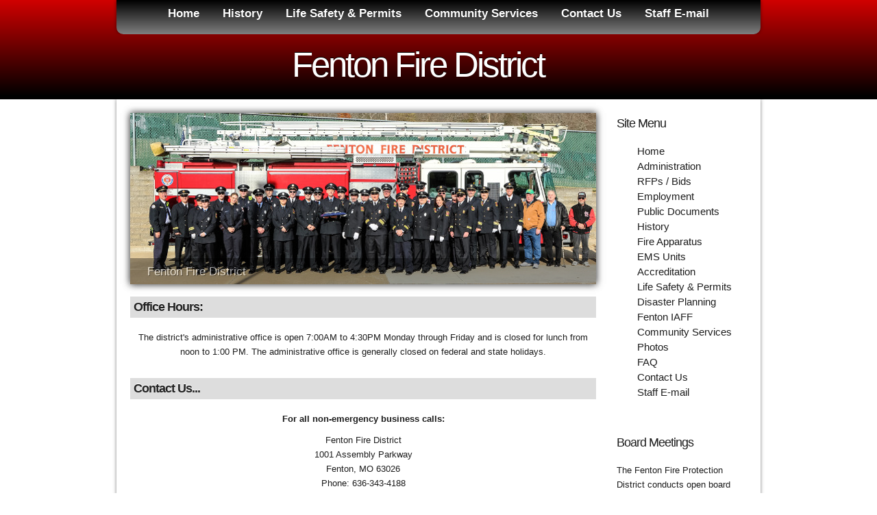

--- FILE ---
content_type: text/html; charset=UTF-8
request_url: http://fentonfire.org/?mdp=contacts
body_size: 2709
content:


<!DOCTYPE html>
<html><head>
<title>Fenton Fire District</title>
<meta name="description" content="website description" />
<link rel="shortcut icon" href="favicon.ico" >
<meta name="keywords" content="website keywords, website keywords" />
<meta http-equiv="content-type" content="text/html; charset=windows-1252" />
<link rel="stylesheet" type="text/css" href="includes/themes/freehtml5grey/css/style.css" />
<script type="text/javascript" src="http://code.jquery.com/jquery-1.10.2.js"></script>
<link rel="stylesheet" type="text/css" href="http://fentonfire.org/includes/cbox/colorbox.css" media="screen" />
<script type="text/javascript" src="http://fentonfire.org/includes/cbox/jquery.colorbox.js"></script>
<script type="text/javascript" src="http://fentonfire.org/includes/js/jquery.jeditable.mini.js"></script>
<script type="text/javascript" src="http://fentonfire.org/includes/js/jquery.jeditable.ajaxupload.js"></script>
<script type="text/javascript" src="http://fentonfire.org/includes/js/jquery.ajaxfileupload.js"></script>
<link rel="stylesheet" type="text/css" href="http://code.jquery.com/ui/1.10.3/themes/ui-darkness/jquery-ui.css" />
<script type="text/javascript" src="http://code.jquery.com/ui/1.10.3/jquery-ui.js"></script>
 

<!-- Global site tag (gtag.js) - Google Analytics -->
<script async src="https://www.googletagmanager.com/gtag/js?id=UA-109300503-3"></script>
<script>
  window.dataLayer = window.dataLayer || [];
  function gtag(){dataLayer.push(arguments);}
  gtag('js', new Date());

  gtag('config', 'UA-109300503-3');
</script>
<script type="text/javascript">
	$(document).ready(function(){
		$(".group").colorbox({rel:'group', transition:"fade"});
		$(".uplink").colorbox({innerWidth:'800px',innerHeight:'90%',iframe:true});
		$(".pop").colorbox({innerWidth:'800px',innerHeight:'90%',iframe:true});

		$(".ajaxupload").editable("http://www.fentonfire.org/pics/upload.php", {
			indicator : "<img src='img/indicator.gif'>",
			type      : 'ajaxupload',
			submit    : 'Upload',
			cancel    : 'Cancel',
			tooltip   : "Click to upload..."		});
		$('.photoedit').editable('http://www.fentonfire.org/pics/upload.php', {
			indicator : 'Saving...',
			tooltip   : 'Click to edit...'
		});
	});
</script>
<!--[if gte IE 9]>
<style type="text/css">
	.gradient {
		filter: none;
	}  
</style>
<![endif]-->
</head>
<body>

<div id="fb-root"></div>
<script>(function(d, s, id) {
  var js, fjs = d.getElementsByTagName(s)[0];
  if (d.getElementById(id)) return;
  js = d.createElement(s); js.id = id;
  js.src = "//connect.facebook.net/en_US/all.js#xfbml=1";
  fjs.parentNode.insertBefore(js, fjs);
}(document, 'script', 'facebook-jssdk'));</script>

	<div id="main">
		<header class="revgradient">
			<nav>	    
				<div class="mask roundedCornersBottom">
					<div id="menubar" class="roundedCornersBottom gradient">
						<ul id="nav">
<li><a href="http://fentonfire.org/?mdp=index" title="Home"> Home</a></li>
<li><a href="http://fentonfire.org/?mdp=history" title="History"> History</a></li>
<li><a href="http://fentonfire.org/?mdp=permit" title="Life Safety & Permits"> Life Safety & Permits</a></li>
<li><a href="http://fentonfire.org/?mdp=commsvc" title="Community Services"> Community Services</a></li>
<li><a href="http://fentonfire.org/?mdp=contacts" title="Contact Us"> Contact Us</a></li>
<li><a href="https://outlook.office365.com" title="Staff E-mail"> Staff E-mail</a></li>
</ul>

					</div><!--close menubar-->			
				</div><!--close menubar mask-->	     
			</nav>	  
			<div id="banner">	    
				<div id="welcome">	      
					<h3>Fenton Fire District</h3>	    

				</div><!--close welcome-->			  
			</div><!--close banner-->
		</header>
		<div id="site_content">
			<div class="sidebar_container">
				<div class="sidebar">
					<div class="sidebar_item">
						<h2>Site Menu</h2>
						<ul class="navcontainer">
<li>
<a class="menuout" href="http://fentonfire.org/?mdp=index" title="Home"> Home</a>
</li>
<li>
<a class="menuin" href="http://fentonfire.org/?mdp=admin" title="Administration"> Administration</a>
</li>
<li>
<a class="menuin" href="http://fentonfire.org/?mdp=admin" title="RFPs / Bids"> RFPs / Bids</a>
</li>
<li>
<a class="menuin" href="http://fentonfire.org/?mdp=employment" title="Employment"> Employment</a>
</li>
<li>
<a class="menuin" href="http://fentonfire.org/?mdp=public" title="Public Documents"> Public Documents</a>
</li>
<li>
<a class="menuout" href="http://fentonfire.org/?mdp=history" title="History"> History</a>
</li>
<li>
<a class="menuin" href="http://fentonfire.org/?mdp=fireapp" title="Fire Apparatus"> Fire Apparatus</a>
</li>
<li>
<a class="menuin" href="http://fentonfire.org/?mdp=emsapp" title="EMS Units"> EMS Units</a>
</li>
<li>
<a class="menuin" href="http://fentonfire.org/?mdp=cfai" title="Accreditation"> Accreditation</a>
</li>
<li>
<a class="menuout" href="http://fentonfire.org/?mdp=permit" title="Life Safety & Permits"> Life Safety & Permits</a>
</li>
<li>
<a class="menuin" href="http://fentonfire.org/?mdp=prep" title="Disaster Planning"> Disaster Planning</a>
</li>
<li>
<a class="menuin" href="http://fentonfire.org/?mdp=union" title="Fenton IAFF"> Fenton IAFF</a>
</li>
<li>
<a class="menuout" href="http://fentonfire.org/?mdp=commsvc" title="Community Services"> Community Services</a>
</li>
<li>
<a class="menuin" href="http://fentonfire.org/?mdp=photos" title="Photos"> Photos</a>
</li>
<li>
<a class="menuin" href="http://fentonfire.org/?mdp=faq" title="FAQ"> FAQ</a>
</li>
<li>
<a class="menuout" href="http://fentonfire.org/?mdp=contacts" title="Contact Us"> Contact Us</a>
</li>
<li>
<a class="menuout" href="https://outlook.office365.com" title="Staff E-mail"> Staff E-mail</a>
</li>
</ul>
					</div><!--close sidebar_item-->
					<div class="fb-like-box" data-href="https://www.facebook.com/pages/Fenton-Fire-Protection-District/200710470095263?ref=hl" data-width="200" data-height="200" data-colorscheme="light" data-show-faces="true" data-header="true" data-stream="false" data-show-border="false"></div>				</div><!--close sidebar-->
					<div class="sidebar">
		<div class="sidebar_item">
			<h2>Board Meetings</h2>
			<div><p>The Fenton Fire Protection District conducts open board meetings in person every other&nbsp;Wednesday. The meetings begin at 3:00 PM at the Headquarters, 1001 Assembly Parkway in Fenton. An&nbsp;<a href="/upload/files/Agenda%2020260109.pdf">agenda&nbsp;</a>is available for viewing as a PDF. Upcoming dates are as follows:</p>

<p>January 14<br />
January 28<br />
February 11<br />
February 25<br />
&nbsp;</p>
</div>
		</div>
	</div>
			</div><!--close sidebar_container-->
			     <div class="slideshow">
	    <ul class="slideshow">
          <li class="show"><img width="680" height="250" src="includes/themes/freehtml5grey/images/home4.jpg" alt="Fenton Fire District" /></li>
          <li><img width="680" height="250" src="includes/themes/freehtml5grey/images/home14.jpg" alt="Fire and Emergency Medical Services" /></li>
          <li><img width="680" height="250" src="includes/themes/freehtml5grey/images/home5.jpg" alt="CFAI Accredited" /></li>
        </ul> 
	  </div>

			<div id="content">
				<div class="content">
	<h2>Office Hours:</h2>

	<div class="post">
		<p style="text-align: center; ">The district's administrative office is open 7:00AM to 4:30PM Monday through Friday and is closed for lunch from noon to 1:00 PM. The administrative office is generally closed on federal and state holidays.</p>
	</div>
	
	<h2>Contact Us...</h2>

	<div class="post">
		<p style="text-align: center; font-weight: bold;">For all non-emergency business calls:</p>
		<p align="center" style="margin-top: 0; margin-bottom: 0">Fenton Fire District<br>
1001 Assembly Parkway<br>
Fenton, MO  63026<br>
Phone: 636-343-4188<br>
Fax: 636-343-4451<br>
</p><p align="center" style="margin-top: 0; margin-bottom: 0"><a href="mailto:webmaster@fentonfire.org">Email: webmaster@fentonfire.org</a></p></div>
</div>
</div>
</div>

			</div><!--close content-->
		</div><!--close site_content-->
		<div class="mask roundedCorners">
			<footer class=" roundedCorners revgradient flatten">
				<div>&copy; 2022 Fenton Fire District<br>1001 Assembly Parkway<br>Fenton, MO  63026<br>636-343-4188</div>
			</footer>
		</div>
	</div><!--close main-->
  <!-- javascript at the bottom for fast page loading -->
<script type="text/javascript" src="includes/themes/freehtml5grey/js/image_slide.js"></script>
</body>
</html>


--- FILE ---
content_type: text/css
request_url: http://fentonfire.org/includes/themes/freehtml5grey/css/style.css
body_size: 2783
content:

@font-face {
    font-family: "Trebuchet MS";
}
html {
    height: 100%;
}
* {
    margin: 0;
    padding: 0;
}
body {
    color: #000000;
    font: 80% Arial,Helvetica,sans-serif;
}
article, aside, figure, footer, header, hgroup, nav, section {
    display: block;
}
p {
    color: #1D1D1D;
    font-size: 100%;
    line-height: 1.7em;
    padding: 0 0 10px;
    text-shadow: 1px 1px #FFFFFF;
}
img {
    border: 0 none;
}
.post p img {
	margin: 0 7px 0 7px;
}
.post h4 {
	color: #000;
}
h1, h2, h3, h4, h5, h6 {
    color: #1D1D1D;
    font: 175% 'PacificoRegular',Arial,sans-serif;
    letter-spacing: -1px;
    margin: 0 0 10px;
    text-shadow: 0 -1px 0 #FFFFFF;
}
h2 {
    font: 165% Arial,Helvetica,sans-serif;
}
h3 {
    color: #5D5D5D;
    font: 130% Arial,Helvetica,sans-serif;
}
#content h3, #content h2{
	background: #ddd;
	padding: 5px;
	margin: 1em 0 1em 0;
	clear: both;
	color: #222;
	font-family: Verdana, Arial, sans-serif;
	font-size: large;
	font-weight: bold;
}
h4, h5, h6 {
    color: #FFFFFF;
    font: 150%/1.5em Arial,Helvetica,sans-serif;
    margin: 0;
    padding: 0;
}
h5, h6 {
    color: #888888;
    font: 95% Arial,Helvetica,sans-serif;
    padding-bottom: 15px;
}
span {
    color: #676767;
    text-shadow: 0 -1px 0 #1D1D1D;
}
a, a:hover {
    background: none repeat scroll 0 0 transparent;
    color: #00a;
    outline: medium none;
    text-decoration: none;
}
a:hover {
    text-decoration: underline;
}
a.menuin, a.menuout {
	color: #1D1D1D;
}
ul {
    font-size: 100%;
    font-style: normal;
    line-height: 1.7em;
    margin: 2px 0 22px 30px;
}
ol {
    margin: 8px 0 22px 20px;
}
ol li {
    margin: 0 0 11px;
}
#main, header, #banner, #menubar, #site_content, footer, #content_grey, nav {
    margin-left: auto;
    margin-right: auto;
}
#main {
    padding-bottom: 30px;
}
header {
    height: 140px;
    border-bottom: 5px solid #000;
	
}
#banner {
    background: none repeat scroll 0 0 transparent;
    height: 50px;
    padding: 15px 0 0;
    position: relative;
    width: 940px;
}
nav {
    height: 50px;
}
#menubar {

    box-shadow: 0 0 5px rgba(0, 0, 0, 0.5);
    height: 50px;
    margin: 0 auto;
    text-align: center;
    width: 940px;
}
#welcome {
    background: none repeat scroll 0 0 transparent;
    float: left;
    height: 50px;
    margin: 0 auto;
    text-align: center;
    width: 880px;
}
#welcome_slogan {
    background: none repeat scroll 0 0 transparent;
    float: left;
    height: 50px;
    margin: 0 auto;
    width: 880px;
}
#welcome H3 {
    color: #FFFFFF;
    font: 400% 'PacificoRegular',Arial,sans-serif;
    letter-spacing: -3px;
    text-shadow: 0 -1px 0 #000000;
}
#strapline {
    background: none repeat scroll 0 0 #1D1D1D;
    border-radius: 0 0 7px 7px;
    height: 65px;
    margin: 0 auto;
    padding-bottom: 10px;
    text-align: center;
    width: 940px;
    padding-top: 10px;
}
#strapline li {
    color: white;
    list-style: none outside none;
    display: inline;
}
#strapline li a {
    color: white;
    background: #555;
}
#welcome_slogan H3 {
    color: #FFFFFF;
    font: 275% 'PacificoRegular',Arial,sans-serif;
    letter-spacing: -2px;
    text-shadow: 0 -1px 0 #000000;
}
ul#nav {
    margin: 0;
	padding: 10px;
}
ul#nav li {
    background: none repeat scroll 0 0 transparent;
    display: inline;
    list-style: none outside none;
    margin: 2px 0 0;
    padding: 0;
}
ul#nav li a {
    background: none repeat scroll 0 0 transparent;
    border-radius: 7px 7px 7px 7px;
    color: #FFFFFF;
    font: bold 130% 'PacificoRegular',Arial,sans-serif;
    margin: 0 auto;
    padding: 15px;
    text-align: center;
    text-decoration: none;
    text-shadow: 0 -1px 0 #000000;
}
ul#nav li.current a {
    background: none repeat scroll 0 0 #5F5D5D;
    box-shadow: 0 0 10px #1D1D1D inset;
    color: #FFFFFF;
    text-shadow: none;
}
ul#nav li:hover a {
    background: none repeat scroll 0 0 #5F5D5D;
    box-shadow: 0 0 10px #1D1D1D inset;
    color: #FFFFFF;
    text-shadow: none;
}
ul.navcontainer{
	list-style: none outside none;
}
#site_content {
    box-shadow: 0 0 5px rgba(0, 0, 0, 0.5);
    margin-bottom: 30px;
    overflow: hidden;
    width: 940px;
}
.sidebar_container {
    float: right;
    margin: 20px 10px 0;
    padding: 0;
    width: 210px;
}
.sidebar {
    float: left;
    margin-bottom: 10px;
    padding-left: 10px;
    width: 190px;
}
.sidebar_item {
    font: 100% Arial,Helvetica,sans-serif;
    width: 190px;
}
.sidebar h2 {
    color: #1D1D1D;
    font: 140% 'PacificoRegular',Arial,sans-serif;
    height: 30px;
    padding: 5px 0 0;
    text-shadow: 0 -1px 0 #FFFFFF;
}
.sidebar p {
    color: #1D1D1D;
}
.sidebar li a {
	font-size: 120%;
}
#content {
    float: left;
    margin: 0 0 20px 20px;
    width: 680px;
}
.content_item {
    margin-bottom: 20px;
    margin-top: 20px;
    width: 680px;
}
.content_imagetext {
    float: left;
    margin: 20px 0 0;
    padding: 5px;
    width: 680px;
}
.content_image {
    border: 1px solid #FFFFFF;
    box-shadow: 0 0 20px #ADADAD inset;
    float: left;
    height: 150px;
    margin: 0 20px 10px 0;
    padding: 10px;
    width: 150px;
}
.content_container {
    float: left;
    margin: 20px 10px 0 0;
    padding: 5px;
    width: 320px;
}
footer {
    border: 1px solid #DDDDDD;
    box-shadow: 0 0 5px rgba(0, 0, 0, 0.5);
    color: #FFFFFF;
    font-weight: bold;
    padding-bottom: 20px;
    padding-top: 25px;
    text-align: center;
    text-shadow: 1px 1px #000000;
    width: 940px;
}
footer a, footer a:hover {
    color: #1D1D1D;
    padding-bottom: 20px;
    text-decoration: none;
    text-shadow: 1px 1px #FFFFFF;
}
footer a:hover {
    text-decoration: underline;
}
footer a, footer a:hover {
    color: #FFFFFF;
    text-decoration: none;
    text-shadow: 1px 1px #000000;
}
footer a:hover {
    text-decoration: underline;
}
.readmore a {
    color: #FFFFFF;
    text-shadow: 1px 1px #004C8C;
}
.button_small {
    box-shadow: 0 0 5px rgba(0, 0, 0, 0.5);
    font: 110% Arial,Helvetica,sans-serif;
    height: 15px;
    padding: 5px 2px 7px;
    width: 80px;
}
.button_small a {
    color: #FFFFFF;
    padding-left: 5px;
    text-shadow: 1px 1px #000000;
}
.form_settings {
    margin: 15px 0 0;
}
.form_settings p {
    padding: 0 0 4px;
}
.form_settings span {
    float: left;
    text-align: left;
    text-shadow: none;
    width: 280px;
}
.form_settings input, .form_settings textarea {
    background: none repeat scroll 0 0 #FFFFFF;
    border: 1px solid #E5E5DB;
    color: #47433F;
    font: 100% arial;
    padding: 2px;
    width: 299px;
}
.form_settings input[type="checkbox"] {
    background: none repeat scroll 0 0 #FFFFFF;
    border: 0 none;
    color: #47433F;
    font: 100% arial;
    margin: 28px 0;
    padding: 2px 0;
    width: 15px;
}
.form_settings .submit {
    border: 1px solid;
    color: #FFFFFF;
    cursor: pointer;
    font: 100% arial;
    height: 26px;
    margin: 0 0 0 206px;
    padding: 2px 0 3px;
    width: 99px;
}
.slideshow {
    box-shadow: 0 0 10px rgba(0, 0, 0, 0.5);
    height: 250px;
    margin-left: 20px;
    width: 680px;
}
ul.slideshow {
    height: 250px;
    list-style: none outside none;
    margin: 20px 0 0;
    overflow: hidden;
    position: relative;
    width: 680px;
}
ul.slideshow li {
    left: 0;
    margin: 0;
    padding: 0;
    position: absolute;
    right: 0;
}
ul.slideshow li.show {
    z-index: 500;
}
ul img {
    border: medium none;
}
#slideshow-caption {
    bottom: 0;
    height: 38px;
    left: 0;
    position: absolute;
    width: 680px;
    z-index: 500;
}
#slideshow-caption .slideshow-caption-container {
    background: url("../images/transparent.png") repeat scroll 0 0 transparent;
    padding: 10px 25px;
    z-index: 1000;
}
#slideshow-caption p {
    color: #FFFFFF;
    font: 130% arial,sans-serif;
    padding: 0;
    text-shadow: 1px 1px #000000;
}
.mask
{
    overflow: hidden !important;
}

.roundedCorners
{
    border-radius: 10px;
    -moz-border-radius: 10px;
    -webkit-border-radius: 10px;

}
.roundedCornersBottom
{
    border-radius: 0 0 10px 10px;
    -moz-border-radius: 0 0 10px 10px;
    -webkit-border-radius: 0 0 10px 10px;
}
.gradient
{
background: rgb(0,0,0); /* Old browsers */
/* IE9 SVG, needs conditional override of 'filter' to 'none' */
background: url([data-uri]);
background: -moz-linear-gradient(top,  rgb(0,0,0) 0%, rgb(127,127,127) 100%); /* FF3.6+ */
background: -webkit-gradient(linear, left top, left bottom, color-stop(0%,rgb(0,0,0)), color-stop(100%,rgb(127,127,127))); /* Chrome,Safari4+ */
background: -webkit-linear-gradient(top,  rgb(0,0,0) 0%,rgb(127,127,127) 100%); /* Chrome10+,Safari5.1+ */
background: -o-linear-gradient(top,  rgb(0,0,0) 0%,rgb(127,127,127) 100%); /* Opera 11.10+ */
background: -ms-linear-gradient(top,  rgb(0,0,0) 0%,rgb(127,127,127) 100%); /* IE10+ */
background: linear-gradient(to bottom,  rgb(0,0,0) 0%,rgb(127,127,127) 100%); /* W3C */
filter: progid:DXImageTransform.Microsoft.gradient( startColorstr='#000000', endColorstr='#7f7f7f',GradientType=0 ); /* IE6-8 */
}
.revgradient{
background: rgb(209,0,0); /* Old browsers */
/* IE9 SVG, needs conditional override of 'filter' to 'none' */
background: url([data-uri]);
background: -moz-linear-gradient(top,  rgb(209,0,0) 0%, rgb(0,0,0) 100%); /* FF3.6+ */
background: -webkit-gradient(linear, left top, left bottom, color-stop(0%,rgb(209,0,0)), color-stop(100%,rgb(0,0,0))); /* Chrome,Safari4+ */
background: -webkit-linear-gradient(top,  rgb(209,0,0) 0%,rgb(0,0,0) 100%); /* Chrome10+,Safari5.1+ */
background: -o-linear-gradient(top,  rgb(209,0,0) 0%,rgb(0,0,0) 100%); /* Opera 11.10+ */
background: -ms-linear-gradient(top,  rgb(209,0,0) 0%,rgb(0,0,0) 100%); /* IE10+ */
background: linear-gradient(to bottom,  rgb(209,0,0) 0%,rgb(0,0,0) 100%); /* W3C */
filter: progid:DXImageTransform.Microsoft.gradient( startColorstr='#d10000', endColorstr='#000000',GradientType=0 ); /* IE6-8 */
}
.flatten li{
display: inline;
}

--- FILE ---
content_type: text/javascript
request_url: http://fentonfire.org/includes/js/jquery.jeditable.ajaxupload.js
body_size: 660
content:
/*
 * Ajaxupload for Jeditable
 *
 * Copyright (c) 2008-2009 Mika Tuupola
 *
 * Licensed under the MIT license:
 *   http://www.opensource.org/licenses/mit-license.php
 *
 * Depends on Ajax fileupload jQuery plugin by PHPLetter guys:
 *   http://www.phpletter.com/Our-Projects/AjaxFileUpload/
 *
 * Project home:
 *   http://www.appelsiini.net/projects/jeditable
 *
 * Revision: $Id$
 *
 */
 
$.editable.addInputType('ajaxupload', {
    /* create input element */
    element : function(settings) {
        settings.onblur = 'ignore';
        var input = $('<input type="file" id="upload" name="upload" />');
        $(this).append(input);
        return(input);
    },
    content : function(string, settings, original) {
        /* do nothing */
    },
    plugin : function(settings, original) {
        var form = this;
        form.attr("enctype", "multipart/form-data");
        $("button:submit", form).bind('click', function() {
            //$(".message").show();
            $.ajaxFileUpload({
                url: settings.target,
                secureuri:false,
                fileElementId: 'upload',
                dataType: 'html',
                success: function (data, status) {
                    $(original).html(data);
                    original.editing = false;
                },
                error: function (data, status, e) {
                    alert(e);
                }
            });
            return(false);
        });
    }
});


--- FILE ---
content_type: text/javascript
request_url: http://fentonfire.org/includes/js/jquery.ajaxfileupload.js
body_size: 2062
content:

jQuery.extend({

    createUploadIframe: function(id, uri)
	{
			//create frame
            var frameId = 'jUploadFrame' + id;
            
            if(window.ActiveXObject) {
                var io = document.createElement('<iframe id="' + frameId + '" name="' + frameId + '" />');
                if(typeof uri== 'boolean'){
                    io.src = 'javascript:false';
                }
                else if(typeof uri== 'string'){
                    io.src = uri;
                }
            }
            else {
                var io = document.createElement('iframe');
                io.id = frameId;
                io.name = frameId;
            }
            io.style.position = 'absolute';
            io.style.top = '-1000px';
            io.style.left = '-1000px';

            document.body.appendChild(io);

            return io			
    },
    createUploadForm: function(id, fileElementId)
	{
		//create form	
		var formId = 'jUploadForm' + id;
		var fileId = 'jUploadFile' + id;
		var form = $('<form  action="" method="POST" name="' + formId + '" id="' + formId + '" enctype="multipart/form-data"></form>');	
		var oldElement = $('#' + fileElementId);
		var newElement = $(oldElement).clone();
		$(oldElement).attr('id', fileId);
		$(oldElement).before(newElement);
		$(oldElement).appendTo(form);
		//set attributes
		$(form).css('position', 'absolute');
		$(form).css('top', '-1200px');
		$(form).css('left', '-1200px');
		$(form).appendTo('body');		
		return form;
    },

    ajaxFileUpload: function(s) {
        // TODO introduce global settings, allowing the client to modify them for all requests, not only timeout		
        s = jQuery.extend({}, jQuery.ajaxSettings, s);
        var id = new Date().getTime()        
		var form = jQuery.createUploadForm(id, s.fileElementId);
		var io = jQuery.createUploadIframe(id, s.secureuri);
		var frameId = 'jUploadFrame' + id;
		var formId = 'jUploadForm' + id;		
        // Watch for a new set of requests
        if ( s.global && ! jQuery.active++ )
		{
			jQuery.event.trigger( "ajaxStart" );
		}            
        var requestDone = false;
        // Create the request object
        var xml = {}   
        if ( s.global )
            jQuery.event.trigger("ajaxSend", [xml, s]);
        // Wait for a response to come back
        var uploadCallback = function(isTimeout)
		{			
			var io = document.getElementById(frameId);
            try 
			{				
				if(io.contentWindow)
				{
					 xml.responseText = io.contentWindow.document.body?io.contentWindow.document.body.innerHTML:null;
                	 xml.responseXML = io.contentWindow.document.XMLDocument?io.contentWindow.document.XMLDocument:io.contentWindow.document;
					 
				}else if(io.contentDocument)
				{
					 xml.responseText = io.contentDocument.document.body?io.contentDocument.document.body.innerHTML:null;
                	xml.responseXML = io.contentDocument.document.XMLDocument?io.contentDocument.document.XMLDocument:io.contentDocument.document;
				}						
            }catch(e)
			{
				jQuery.handleError(s, xml, null, e);
			}
            if ( xml || isTimeout == "timeout") 
			{				
                requestDone = true;
                var status;
                try {
                    status = isTimeout != "timeout" ? "success" : "error";
                    // Make sure that the request was successful or notmodified
                    if ( status != "error" )
					{
                        // process the data (runs the xml through httpData regardless of callback)
                        var data = jQuery.uploadHttpData( xml, s.dataType );    
                        // If a local callback was specified, fire it and pass it the data
                        if ( s.success )
                            s.success( data, status );
    
                        // Fire the global callback
                        if( s.global )
                            jQuery.event.trigger( "ajaxSuccess", [xml, s] );
                    } else
                        jQuery.handleError(s, xml, status);
                } catch(e) 
				{
                    status = "error";
                    jQuery.handleError(s, xml, status, e);
                }

                // The request was completed
                if( s.global )
                    jQuery.event.trigger( "ajaxComplete", [xml, s] );

                // Handle the global AJAX counter
                if ( s.global && ! --jQuery.active )
                    jQuery.event.trigger( "ajaxStop" );

                // Process result
                if ( s.complete )
                    s.complete(xml, status);

                jQuery(io).unbind()

                setTimeout(function()
									{	try 
										{
											$(io).remove();
											$(form).remove();	
											
										} catch(e) 
										{
											jQuery.handleError(s, xml, null, e);
										}									

									}, 100)

                xml = null

            }
        }
        // Timeout checker
        if ( s.timeout > 0 ) 
		{
            setTimeout(function(){
                // Check to see if the request is still happening
                if( !requestDone ) uploadCallback( "timeout" );
            }, s.timeout);
        }
        try 
		{
           // var io = $('#' + frameId);
			var form = $('#' + formId);
			$(form).attr('action', s.url);
			$(form).attr('method', 'POST');
			$(form).attr('target', frameId);
            if(form.encoding)
			{
                form.encoding = 'multipart/form-data';				
            }
            else
			{				
                form.enctype = 'multipart/form-data';
            }			
            $(form).submit();

        } catch(e) 
		{			
            jQuery.handleError(s, xml, null, e);
        }
        if(window.attachEvent){
            document.getElementById(frameId).attachEvent('onload', uploadCallback);
        }
        else{
            document.getElementById(frameId).addEventListener('load', uploadCallback, false);
        } 		
        return {abort: function () {}};	

    },

    uploadHttpData: function( r, type ) {
        var data = !type;
        data = type == "xml" || data ? r.responseXML : r.responseText;
        // If the type is "script", eval it in global context
        if ( type == "script" )
            jQuery.globalEval( data );
        // Get the JavaScript object, if JSON is used.
        if ( type == "json" )
            eval( "data = " + data );
        // evaluate scripts within html
        if ( type == "html" )
            jQuery("<div>").html(data);
            //jQuery("<div>").html(data).evalScripts();
			//alert($('param', data).each(function(){alert($(this).attr('value'));}));
        return data;
    }
})

